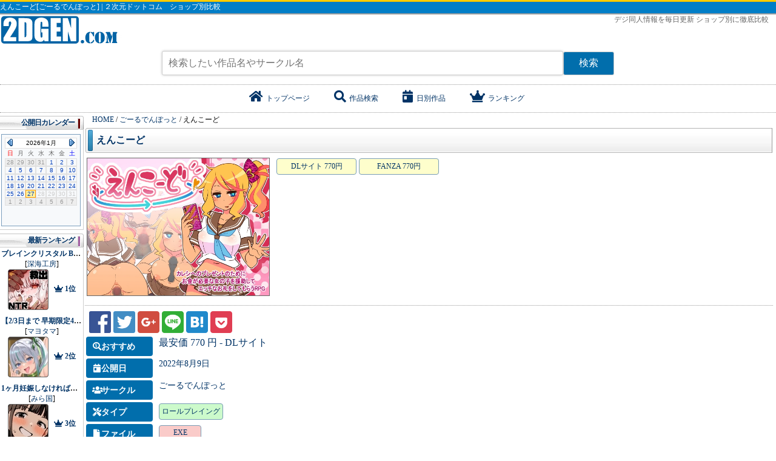

--- FILE ---
content_type: text/html; charset=UTF-8
request_url: https://2dgen.com/work/RJ406338
body_size: 29627
content:
<!doctype html><html lang="ja"><head>
<link rel="dns-prefetch" href="//2dgen.com">
<link rel="dns-prefetch" href="//img.dlsite.jp">
<link rel="dns-prefetch" href="//use.fontawesome.com">
<link rel="dns-prefetch" href="//www.googletagmanager.com">
<link rel="dns-prefetch" href="//schema.org">
<link rel="dns-prefetch" href="//www.dlsite.com">
<link rel="dns-prefetch" href="//al.dmm.co.jp">
<link rel="dns-prefetch" href="//www.facebook.com">
<link rel="dns-prefetch" href="//twitter.com">
<link rel="dns-prefetch" href="//plus.google.com">
<link rel="dns-prefetch" href="//line.me">
<link rel="dns-prefetch" href="//b.hatena.ne.jp">
<link rel="dns-prefetch" href="//getpocket.com"><meta http-equiv="content-type" content="text/html; charset=UTF-8"><meta http-equiv="content-script-type" content="text/javascript"><meta http-equiv="content-style-type" content="text/css"><meta http-equiv="X-UA-Compatible" content="IE=edge,chrome=1"><title>えんこーど[ごーるでんぽっと] | ２次元ドットコム</title><meta name=author content="ごーるでんぽっと"><meta name=keywords content="えんこーど,ごーるでんぽっと,同人,ZIP,デジ同人,比較"><meta name=description content="「確かおたっちってさー?アニメやゲームのためにバイトしてんだよねー?だからそのお金でー……あーしのこと買っちゃわない?」カレシの誕生日に高価な財布をねだられているヒロインの『ねねな』とエッチなお礼と引き換えにそんなねねなを『援助』することになったあなた!ス...デジタル同人作品をショップ別に徹底比較。DLsite、DMM、DLgetchu、ギュッと、デジケット、メロンブックス を毎日更新"><meta property="og:locale" content="ja_JP"><meta property="og:site_name" content="２次元ドットコム"><meta property="og:title" content="えんこーど[ごーるでんぽっと] | ２次元ドットコム"><meta property="og:description" content="「確かおたっちってさー?アニメやゲームのためにバイトしてんだよねー?だからそのお金でー……あーしのこと買っちゃわない?」カレ..."><meta property="og:url" content="https://2dgen.com/work/RJ406338"><meta property="og:type" content="article" ><meta property="og:image" content="https://img.dlsite.jp/modpub/images2/work/doujin/RJ407000/RJ406338_img_main.jpg"><meta property="twitter:title" content="えんこーど[ごーるでんぽっと] | ２次元ドットコム"><meta property="twitter:description" content="「確かおたっちってさー?アニメやゲームのためにバイトしてんだよねー?だからそのお金でー……あーしのこと買っちゃわない?」カレ..."><meta property="twitter:url" content="https://2dgen.com/work/RJ406338"><meta property="twitter:card" content="summary_large_image"><meta property="twitter:image" content="https://img.dlsite.jp/modpub/images2/work/doujin/RJ407000/RJ406338_img_main.jpg"><meta name=msapplication-tooltip content="デジ同人の情報総合サイト"><meta name=msapplication-starturl content="https://2dgen.com"><meta name=msapplication-window content="width=1280;height=1024"><meta name=msapplication-navbutton-color content="#336699"><meta name=msapplication-task content="name=日別作品;action-uri=/data;icon-uri=https://2dgen.com/favicon.ico"><meta name=msapplication-task content="name=検索サービス;action-uri=/search;icon-uri=https://2dgen.com/favicon.ico"><meta name=msapplication-task content="name=作品ランキング;action-uri=/ranking;icon-uri=https://2dgen.com/favicon.ico"><meta name=GENERATOR content="MSHTML 6.00.2900.3268"><meta name=y_key content="767a159b559bc0e7"><meta name=verify-v1 content="CjF32FXqtaNHVYYKBJDmLMZj8PxqxPFvAtJbRAjY+lY="><meta http-equiv="X-UA-Compatible" content="IE=edge,chrome=1"><link href="https://2dgen.com/favicon.ico" rel="shortcut icon" type=image/x-icon><link href="https://2dgen.com/favicon.ico" rel="apple-touch-icon"><link href="https://2dgen.com/favicon.ico" rel="apple-touch-icon-precomposed"><link href="https://use.fontawesome.com/releases/v5.6.1/css/all.css" rel="stylesheet"><link rel="stylesheet" type=text/css href="/lib/lf/import.css?20200703-1"><link rel="canonical" href="https://2dgen.com/work/RJ406338"><link rel="amphtml" href="https://2dgen.com/amp/work/RJ406338"><script>(function(w,d,s,l,i){w[l]=w[l]||[];w[l].push({'gtm.start':new Date().getTime(),event:'gtm.js'});var f=d.getElementsByTagName(s)[0],j=d.createElement(s),dl=l!='dataLayer'?'&l='+l:'';j.async=true;j.src='https://www.googletagmanager.com/gtm.js?id='+i+dl;f.parentNode.insertBefore(j,f);})(window,document,'script','dataLayer','GTM-WMHZPGK');</script><script type=application/ld+json> { "@context": "http://schema.org", "@type": "Product", "name" : "えんこーど[ごーるでんぽっと]", "url": "https://2dgen.com/work/RJ406338", "image" : "https://img.dlsite.jp/modpub/images2/work/doujin/RJ407000/RJ406338_img_main.jpg", "potentialAction": { "@type": "SearchAction", "target": "https://2dgen.com/search?word={search_term}", "query-input": "required name=search_term" } } </script><script type=application/ld+json> { "@context": "http://schema.org", "@type": "BreadcrumbList", "itemListElement": [ { "@type": "ListItem", "position": 1, "item": { "@id": "https://2dgen.com", "name": "TOP" } } , { "@type": "ListItem", "position": 2, "item": { "@id": "https://2dgen.com/circle/RG67584", "name": "ごーるでんぽっと" } }, { "@type": "ListItem", "position": 3, "item": { "@id": "https://2dgen.com/work/RJ406338", "name": "えんこーど" } } ] } </script>
<style>.page_speed_393561215{ display:none;visibility:hidden } .page_speed_208720155{ background: #3b5998 } .page_speed_1565850606{ background: #55acee }</style>
</head><body><noscript><iframe src=https://www.googletagmanager.com/ns.html?id=GTM-WMHZPGKheight="0" width=0 class="page_speed_393561215"></iframe></noscript><div id="bodys"><header><h1>えんこーど[ごーるでんぽっと] | ２次元ドットコム　ショップ別比較</h1><span class="sp s0"><a href="/"><img src=/lib/lf/img/index.gif alt="デジ同人情報を毎日更新、ショップ別に徹底比較 ２次元ドットコム"></a></span><div class="nobr telop"> デジ同人情報を毎日更新 ショップ別に徹底比較　 </div><form action="/search" class="search_form"><input type=text name=word value="" placeholder="検索したい作品名やサークル名"><input type=submit value="検索" class="ibutton1"></form><div class="headerLink"><ul><li><a href="/"><span class="fas fa-home">&nbsp;</span>トップページ</a></li><li><a href="/search"><span class="fas fa-search">&nbsp;</span>作品検索</a></li><li><a href="/date"><span class="fas fa-calendar-day">&nbsp;</span>日別作品</a></li><li><a href="/ranking"><span class="fas fa-crown">&nbsp;</span>ランキング</a></li></ul></div></header><div id="container"><div id="wrapper"><main id="barba-wrapper"><div id="content" class="barba-container"><div class="breadcrumbs" vocab="http://schema.org/" typeof="BreadcrumbList"><span property="itemListElement" typeof="ListItem"><a property="item" typeof="WebPage" href="https://2dgen.com" class="home"><span property="name">HOME</span></a><meta property="position" content="1"></span> / <span property="itemListElement" typeof="ListItem"><a property="item" typeof="WebPage" title="ごーるでんぽっと" href="https://2dgen.com/circle/RG67584" class="taxonomy category"><span property="name">ごーるでんぽっと</span></a><meta property="position" content="2"></span> / <span property="itemListElement" typeof="ListItem"><span property="name">えんこーど</span><meta property="position" content="3"></span></div><section class="works-info"><div class="subtitle"><h2><a href="http://www.dlsite.com/maniax/dlaf/=/link/work/aid/nidgen/id/RJ406338.html" target="_blank" rel="nofollow">えんこーど</a></h2></div><div><div class="thumbg"><div class="thumcart"><a href="http://www.dlsite.com/maniax/dlaf/=/link/work/aid/nidgen/id/RJ406338.html" target="_blank" title="えんこーど" rel="nofollow"><img src=https://img.dlsite.jp/modpub/images2/work/doujin/RJ407000/RJ406338_img_main.jpg width=300 height=226 class="thumborder" alt="えんこーど"></a></div></div><div class="wval"><a href="http://www.dlsite.com/maniax/dlaf/=/link/work/aid/nidgen/id/RJ406338.html" target="_blank" class="newTopS tSitethg" rel="nofollow">DLサイト 770円</a><a href="https://al.dmm.co.jp/?lurl=https%3A%2F%2Fwww.dmm.co.jp%2Fdc%2Fdoujin%2F-%2Fdetail%2F%3D%2Fcid%3Dd_272528%2F&amp;af_id=2dgen-001&amp;ch=toolbar&amp;ch_id=package_text_small" target="_blank" class="newTopS tSitethg" rel="nofollow">FANZA 770円</a></div></div><br clear="left"><hr><div class="sns-buttons"><a class="sns-button" href="https://www.facebook.com/sharer.php?src=bm&u=https%3A%2F%2F2dgen.com%2Fwork%2FRJ406338&title=%E3%81%88%E3%82%93%E3%81%93%E3%83%BC%E3%81%A9%5B%E3%81%94%E3%83%BC%E3%82%8B%E3%81%A7%E3%82%93%E3%81%BD%E3%81%A3%E3%81%A8%5D" target="_blank"><img src=/lib/lf/img/sns-facebook.png width=36 height=36 alt="Facebook" class="page_speed_208720155"></a><a class="sns-button" href="https://twitter.com/share?text=%E3%81%88%E3%82%93%E3%81%93%E3%83%BC%E3%81%A9%5B%E3%81%94%E3%83%BC%E3%82%8B%E3%81%A7%E3%82%93%E3%81%BD%E3%81%A3%E3%81%A8%5D&url=https%3A%2F%2F2dgen.com%2Fwork%2FRJ406338" target="_blank"><img src=/lib/lf/img/sns-twitter.png width=36 height=36 alt="Twitter" class="page_speed_1565850606"></a><a class="sns-button" href="https://plus.google.com/share?url=https%3A%2F%2F2dgen.com%2Fwork%2FRJ406338" target="_blank"><img src=/lib/lf/img/sns-googleplus.png width=36 height=36 alt="Share on Google+"></a><a class="sns-button" href="https://line.me/R/msg/text/?%E3%81%88%E3%82%93%E3%81%93%E3%83%BC%E3%81%A9%5B%E3%81%94%E3%83%BC%E3%82%8B%E3%81%A7%E3%82%93%E3%81%BD%E3%81%A3%E3%81%A8%5D.'%0A'.https%3A%2F%2F2dgen.com%2Fwork%2FRJ406338" target="_blank"><img src=/lib/lf/img/sns-line.png width=36 height=36 alt="LINE it!"></a><a class="sns-button" href="https://b.hatena.ne.jp/add?mode=confirm&url=https%3A%2F%2F2dgen.com%2Fwork%2FRJ406338&title=%E3%81%88%E3%82%93%E3%81%93%E3%83%BC%E3%81%A9%5B%E3%81%94%E3%83%BC%E3%82%8B%E3%81%A7%E3%82%93%E3%81%BD%E3%81%A3%E3%81%A8%5D" target="_blank"><img src=/lib/lf/img/sns-hatena.png width=36 height=36 alt="はてなブックマーク"></a><a class="sns-button" href="https://getpocket.com/edit?url=https%3A%2F%2F2dgen.com%2Fwork%2FRJ406338&title=%E3%81%88%E3%82%93%E3%81%93%E3%83%BC%E3%81%A9%5B%E3%81%94%E3%83%BC%E3%82%8B%E3%81%A7%E3%82%93%E3%81%BD%E3%81%A3%E3%81%A8%5D" target="_blank"><img src=/lib/lf/img/sns-pocket.png width=36 height=36 alt="pocket"></a></div><div class="wreturn"><div class="wsub"><i class="fas fa-search-dollar"></i>おすすめ</div><div class="wval"><a href="http://www.dlsite.com/maniax/dlaf/=/link/work/aid/nidgen/id/RJ406338.html" target="_blank" class="pickup"> 最安価 770 円 - DLサイト </a></div></div><div class="wreturn"><div class="wsub"><i class="fas fa-calendar-day"></i>公開日</div><div class="wval"><a href="/date/2022-08-09">2022年8月9日</a></div></div><div class="wreturn"><div class="wsub"><i class="fas fa-users"></i>サークル</div><div class="wval"><a href="/circle/RG67584">ごーるでんぽっと</a></div></div><div class="wreturn"><div class="wsub"><i class="fas fa-tools"></i>タイプ</div><div class="wval"><a href="/type/%E3%83%AD%E3%83%BC%E3%83%AB%E3%83%97%E3%83%AC%E3%82%A4%E3%83%B3%E3%82%B0" class="newTopR tType no-barba">ロールプレイング</a></div></div><div class="wreturn"><div class="wsub"><i class="fas fa-file"></i>ファイル</div><div class="wval"><a href="/file/EXE" class="newTopR tFile no-barba">EXE</a></div></div><div class="wreturn"><div class="wsub"><i class="fas fa-female"></i>ジャンル</div><div class="wval"><a href="/genre/%E3%83%AC%E3%82%A4%E3%83%97" class="newTopR tGenre no-barba">レイプ</a><a href="/genre/%E9%AB%AA%E5%9E%8B" class="newTopR tGenre no-barba">髪型</a></div></div><br clear="left"><div class="article-message"> 「確かおたっちってさー?アニメやゲームのためにバイトしてんだよねー?だからそのお金でー……あーしのこと買っちゃわない?」カレシの誕生日に高価な財布をねだられているヒロインの『ねねな』とエッチなお礼と引き換えにそんなねねなを『援助』することになったあなた!スカートをめくったりおしりを触ったりと、最初はソフトめなお礼ばかりですが援助を続けていくうちにどんどん『お礼』が増えていきます!更にそれぞれの『お礼』にはすべて段階が設定されておりこちらも援助を続ければその分カゲキに!ノーブラやノーパン、着衣や脱衣などの差分なんかもそこそこあるよ!そこそこっていうか表情とかも含めた差分ファイル700枚とかになっちゃったんで色々楽しんでもらえると嬉しいです!◆登場人物◆・主人公この作品の主人公でありあなたねねなからは「おたっち」と呼ばれているちんちんがおっきい・ねねなこの作品のヒロイン物事をあまり深く考えず快楽に正直で流されやすい性格◆注意事項◆本作品はRPGツクールMVで作られていますご購入前には一度、体験版での動作確認をお願いいたします </div></section><hr><div class="pager"></div><div class="subtitle"><h2>ごーるでんぽっと の作品が 3 件見つかりました　全1ページ</h2></div><div class="flexArticle"><article class="box270 font10 flexArticleBox"><h3 class="booktitle"><a href="/work/RJ01461468">ヒトヅマイスター！</a></h3><a href="http://www.dlsite.com/maniax/dlaf/=/link/work/aid/nidgen/id/RJ01461468.html" target="_blank" class="thumbg thumcart" rel="nofollow"><img src=https://img.dlsite.jp/modpub/images2/work/doujin/RJ01462000/RJ01461468_img_main.jpg width=150 height=113 class="thumborder" alt="ヒトヅマイスター！"></a><p class="workline"> 公開日：<a href="/date/2025-11-15" class="bold">2025年11月15日</a></p><p class="workline"> サークル：<a href="/circle/RG67584">ごーるでんぽっと</a></p><p class="workline"> 最安価格：2,200 円 </p><a href="http://www.dlsite.com/maniax/dlaf/=/link/work/aid/nidgen/id/RJ01461468.html" target="_blank" class="newTopS tSitethg" rel="nofollow">DLサイト 2,200円</a><a href="https://al.dmm.co.jp/?lurl=https%3A%2F%2Fwww.dmm.co.jp%2Fdc%2Fdoujin%2F-%2Fdetail%2F%3D%2Fcid%3Dd_659001%2F&amp;af_id=2dgen-001&amp;ch=toolbar&amp;ch_id=package_text_small" target="_blank" class="newTopS tSitethg" rel="nofollow">FANZA 2,200円</a><div class="cls"><a href="/file/EXE" class="newTopR tFile no-barba">EXE</a><a href="/type/%E3%83%AD%E3%83%BC%E3%83%AB%E3%83%97%E3%83%AC%E3%82%A4%E3%83%B3%E3%82%B0" class="newTopR tType no-barba">ロールプレイング</a><a href="/genre/%E4%BA%BA%E5%A6%BB" class="newTopR tGenre no-barba">人妻</a><a href="/genre/%E3%83%AC%E3%82%A4%E3%83%97" class="newTopR tGenre no-barba">レイプ</a></div><p class="message cls"> ◆◆◆◆◆◆◆ご購入前に…！◆◆◆◆◆◆◆◆この作品は順次アップデートによる三章構成を予定していて今回まずは第一章を配信させていただいたのですが諸事情により現在はいわ... </p></article><article class="box270 font10 flexArticleBox"><h3 class="booktitle"><a href="/work/RJ01032161">えんこーどあんこーる!</a></h3><a href="http://www.dlsite.com/maniax/dlaf/=/link/work/aid/nidgen/id/RJ01032161.html" target="_blank" class="thumbg thumcart" rel="nofollow"><img src=https://img.dlsite.jp/modpub/images2/work/doujin/RJ01033000/RJ01032161_img_main.jpg width=150 height=113 class="thumborder" alt="えんこーどあんこーる!"></a><p class="workline"> 公開日：<a href="/date/2023-02-22" class="bold">2023年2月22日</a></p><p class="workline"> サークル：<a href="/circle/RG67584">ごーるでんぽっと</a></p><p class="workline"> 最安価格：990 円 </p><a href="http://www.dlsite.com/maniax/dlaf/=/link/work/aid/nidgen/id/RJ01032161.html" target="_blank" class="newTopS tSitethg" rel="nofollow">DLサイト 990円</a><a href="https://al.dmm.co.jp/?lurl=https%3A%2F%2Fwww.dmm.co.jp%2Fdc%2Fdoujin%2F-%2Fdetail%2F%3D%2Fcid%3Dd_272533%2F&amp;af_id=2dgen-001&amp;ch=toolbar&amp;ch_id=package_text_small" target="_blank" class="newTopS tSitethg" rel="nofollow">FANZA 990円</a><div class="cls"><a href="/file/EXE" class="newTopR tFile no-barba">EXE</a><a href="/type/%E3%83%AD%E3%83%BC%E3%83%AB%E3%83%97%E3%83%AC%E3%82%A4%E3%83%B3%E3%82%B0" class="newTopR tType no-barba">ロールプレイング</a><a href="/genre/%E3%83%AC%E3%82%A4%E3%83%97" class="newTopR tGenre no-barba">レイプ</a><a href="/genre/%E9%AB%AA%E5%9E%8B" class="newTopR tGenre no-barba">髪型</a></div><p class="message cls"> ◆◆◆◆◆◆注意!!このゲームは前作『えんこーど』の追加データです!◆◆◆◆◆◆◆◆◆◆◆◆プレイするためには前作『えんこーど』が必要となります!◆◆◆◆◆◆「確かおたっちってさ... </p></article><article class="box270 font10 flexArticleBox"><h3 class="booktitle"><a href="/work/RJ406338">えんこーど</a></h3><a href="http://www.dlsite.com/maniax/dlaf/=/link/work/aid/nidgen/id/RJ406338.html" target="_blank" class="thumbg thumcart" rel="nofollow"><img src=https://img.dlsite.jp/modpub/images2/work/doujin/RJ407000/RJ406338_img_main.jpg width=150 height=113 class="thumborder" alt="えんこーど"></a><p class="workline"> 公開日：<a href="/date/2022-08-09" class="bold">2022年8月9日</a></p><p class="workline"> サークル：<a href="/circle/RG67584">ごーるでんぽっと</a></p><p class="workline"> 最安価格：770 円 </p><a href="http://www.dlsite.com/maniax/dlaf/=/link/work/aid/nidgen/id/RJ406338.html" target="_blank" class="newTopS tSitethg" rel="nofollow">DLサイト 770円</a><a href="https://al.dmm.co.jp/?lurl=https%3A%2F%2Fwww.dmm.co.jp%2Fdc%2Fdoujin%2F-%2Fdetail%2F%3D%2Fcid%3Dd_272528%2F&amp;af_id=2dgen-001&amp;ch=toolbar&amp;ch_id=package_text_small" target="_blank" class="newTopS tSitethg" rel="nofollow">FANZA 770円</a><div class="cls"><a href="/file/EXE" class="newTopR tFile no-barba">EXE</a><a href="/type/%E3%83%AD%E3%83%BC%E3%83%AB%E3%83%97%E3%83%AC%E3%82%A4%E3%83%B3%E3%82%B0" class="newTopR tType no-barba">ロールプレイング</a><a href="/genre/%E3%83%AC%E3%82%A4%E3%83%97" class="newTopR tGenre no-barba">レイプ</a><a href="/genre/%E9%AB%AA%E5%9E%8B" class="newTopR tGenre no-barba">髪型</a></div><p class="message cls"> 「確かおたっちってさー?アニメやゲームのためにバイトしてんだよねー?だからそのお金でー……あーしのこと買っちゃわない?」カレシの誕生日に高価な財布をねだら... </p></article></div><div class="pager"></div></div></main></div><aside id="navigation"><div class="font9"><h2 id="navicalendar">公開日カレンダー</h2></div><div class="navibox height170"><div id="cal3Container" class="font9 margin1">&nbsp;<br></div></div><div class="filform"><h2 id="naviranking">最新ランキング</h2><div class="navibox"><dl class="clr"><dt><a href="/work/RJ01531625" title="ブレインクリスタル BRAINCRYSTAL">ブレインクリスタル BRAINCRYSTAL</a></dt><dd> [<a href="/circle/RG68507" title="深海工房">深海工房</a>] </dd><dd><a href="http://www.dlsite.com/maniax/dlaf/=/link/work/aid/nidgen/id/RJ01531625.html" target="_blank" rel="nofollow"><img src=https://img.dlsite.jp/modpub/images2/work/doujin/RJ01532000/RJ01531625_img_sam_mini.jpg class="thumborder" alt="ブレインクリスタル BRAINCRYSTAL"><strong> &numsp;<span class="fas fa-crown"></span> 1位 </strong></a></dd></dl><dl class="clr"><dt><a href="/work/RJ01529215" title="【2/3日まで 早期限定415大特典】【3周年×11時間半×4人ハーレム王×王族母乳女神官】～神の生まれ変わりのボクと～その子種を孕みし4人のドスケベ爆乳雌神官さまたち♪">【2/3日まで 早期限定415大特典】【3周年×11時間半×4...</a></dt><dd> [<a href="/circle/RG68316" title="マヨタマ">マヨタマ</a>] </dd><dd><a href="http://www.dlsite.com/maniax/dlaf/=/link/work/aid/nidgen/id/RJ01529215.html" target="_blank" rel="nofollow"><img src=https://img.dlsite.jp/modpub/images2/work/doujin/RJ01530000/RJ01529215_img_sam_mini.jpg class="thumborder" alt="【2/3日まで 早期限定415大特典】【3周年×11時間半×4人ハーレム王×王族母乳女神官】～神の生まれ変わりのボクと～その子種を孕みし4人のドスケベ爆乳雌神官さまたち♪"><strong> &numsp;<span class="fas fa-crown"></span> 2位 </strong></a></dd></dl><dl class="clr"><dt><a href="/work/RJ01434761" title="1ヶ月妊娠しなければ男に戻れる話（4）">1ヶ月妊娠しなければ男に戻れる話（4）</a></dt><dd> [<a href="/circle/RG47470" title="みら国">みら国</a>] </dd><dd><a href="http://www.dlsite.com/maniax/dlaf/=/link/work/aid/nidgen/id/RJ01434761.html" target="_blank" rel="nofollow"><img src=https://img.dlsite.jp/modpub/images2/work/doujin/RJ01435000/RJ01434761_img_sam_mini.jpg class="thumborder" alt="1ヶ月妊娠しなければ男に戻れる話（4）"><strong> &numsp;<span class="fas fa-crown"></span> 3位 </strong></a></dd></dl><dl class="clr"><dt><a href="/work/RJ01527035" title="隠居魔女との30日間">隠居魔女との30日間</a></dt><dd> [<a href="/circle/RG72490" title="エロフラ部">エロフラ部</a>] </dd><dd><a href="http://www.dlsite.com/maniax/dlaf/=/link/work/aid/nidgen/id/RJ01527035.html" target="_blank" rel="nofollow"><img src=https://img.dlsite.jp/modpub/images2/work/doujin/RJ01528000/RJ01527035_img_sam_mini.jpg class="thumborder" alt="隠居魔女との30日間"><strong> &numsp;<span class="fas fa-crown"></span> 4位 </strong></a></dd></dl><dl class="clr"><dt><a href="/work/RJ01460200" title="Evening Survivor">Evening Survivor</a></dt><dd> [<a href="/circle/RG24603" title="男爵領">男爵領</a>] </dd><dd><a href="http://www.dlsite.com/maniax/dlaf/=/link/work/aid/nidgen/id/RJ01460200.html" target="_blank" rel="nofollow"><img src=https://img.dlsite.jp/modpub/images2/work/doujin/RJ01461000/RJ01460200_img_sam_mini.jpg class="thumborder" alt="Evening Survivor"><strong> &numsp;<span class="fas fa-crown"></span> 5位 </strong></a></dd></dl><dl class="clr"><dt><a href="/work/RJ01525872" title="よくあるふたなり魔法少女モノーちんぽ生やされ雄オナ堕ち&amp;射精快楽強○共有編ー">よくあるふたなり魔法少女モノーちんぽ生やされ雄オナ...</a></dt><dd> [<a href="/circle/RG22244" title="さんどるまん(旧:麻根木商店)">さんどるまん(旧:麻...</a>] </dd><dd><a href="http://www.dlsite.com/maniax/dlaf/=/link/work/aid/nidgen/id/RJ01525872.html" target="_blank" rel="nofollow"><img src=https://img.dlsite.jp/modpub/images2/work/doujin/RJ01526000/RJ01525872_img_sam_mini.jpg class="thumborder" alt="よくあるふたなり魔法少女モノーちんぽ生やされ雄オナ堕ち&amp;射精快楽強○共有編ー"><strong> &numsp;<span class="fas fa-crown"></span> 6位 </strong></a></dd></dl><dl class="clr"><dt><a href="/work/RJ01543297" title="ちんぽ生えて人生終わった美少女たち～オリジナルふた×女漫画2023-2025 総集編+α～">ちんぽ生えて人生終わった美少女たち～オリジナルふた...</a></dt><dd> [<a href="/circle/RG01004650" title="ほたほーむ">ほたほーむ</a>] </dd><dd><a href="http://www.dlsite.com/maniax/dlaf/=/link/work/aid/nidgen/id/RJ01543297.html" target="_blank" rel="nofollow"><img src=https://img.dlsite.jp/modpub/images2/work/doujin/RJ01544000/RJ01543297_img_sam_mini.jpg class="thumborder" alt="ちんぽ生えて人生終わった美少女たち～オリジナルふた×女漫画2023-2025 総集編+α～"><strong> &numsp;<span class="fas fa-crown"></span> 7位 </strong></a></dd></dl><dl class="clr"><dt><a href="/work/RJ01412576" title="アンホーリーメイデン - Unholy maiden">アンホーリーメイデン - Unholy maiden</a></dt><dd> [<a href="/circle/RG62564" title="Unit 03">Unit 03</a>] </dd><dd><a href="http://www.dlsite.com/maniax/dlaf/=/link/work/aid/nidgen/id/RJ01412576.html" target="_blank" rel="nofollow"><img src=https://img.dlsite.jp/modpub/images2/work/doujin/RJ01413000/RJ01412576_img_sam_mini.jpg class="thumborder" alt="アンホーリーメイデン - Unholy maiden"><strong> &numsp;<span class="fas fa-crown"></span> 8位 </strong></a></dd></dl><dl class="clr"><dt><a href="/work/RJ01547274" title="【ブルーアーカイブ】キサキASMR～混ざる香りと夢心地～">【ブルーアーカイブ】キサキASMR～混ざる香りと夢心地...</a></dt><dd> [<a href="/circle/RG62982" title="Yostar">Yostar</a>] </dd><dd><a href="http://www.dlsite.com/maniax/dlaf/=/link/work/aid/nidgen/id/RJ01547274.html" target="_blank" rel="nofollow"><img src=https://img.dlsite.jp/modpub/images2/work/doujin/RJ01548000/RJ01547274_img_sam_mini.jpg class="thumborder" alt="【ブルーアーカイブ】キサキASMR～混ざる香りと夢心地～"><strong> &numsp;<span class="fas fa-crown"></span> 9位 </strong></a></dd></dl><dl class="clr"><dt><a href="/work/RJ01547253" title="【ブルーアーカイブ】イロハASMR～怠惰で甘美な過ごし方～">【ブルーアーカイブ】イロハASMR～怠惰で甘美な過ごし...</a></dt><dd> [<a href="/circle/RG62982" title="Yostar">Yostar</a>] </dd><dd><a href="http://www.dlsite.com/maniax/dlaf/=/link/work/aid/nidgen/id/RJ01547253.html" target="_blank" rel="nofollow"><img src=https://img.dlsite.jp/modpub/images2/work/doujin/RJ01548000/RJ01547253_img_sam_mini.jpg class="thumborder" alt="【ブルーアーカイブ】イロハASMR～怠惰で甘美な過ごし方～"><strong> &numsp;<span class="fas fa-crown"></span> 10位 </strong></a></dd></dl><dl class="clr"><dt><a href="/work/RJ01546420" title="【4.5時間/嫁5人】JK嫁耳かき">【4.5時間/嫁5人】JK嫁耳かき</a></dt><dd> [<a href="/circle/RG46339" title="ゆうとぴゅあ">ゆうとぴゅあ</a>] </dd><dd><a href="http://www.dlsite.com/maniax/dlaf/=/link/work/aid/nidgen/id/RJ01546420.html" target="_blank" rel="nofollow"><img src=https://img.dlsite.jp/modpub/images2/work/doujin/RJ01547000/RJ01546420_img_sam_mini.jpg class="thumborder" alt="【4.5時間/嫁5人】JK嫁耳かき"><strong> &numsp;<span class="fas fa-crown"></span> 11位 </strong></a></dd></dl><dl class="clr"><dt><a href="/work/RJ01553979" title="【KU100・生耳&quot;奥”舐め特化】極上奥舐め。～ぐっぽり奥まで快感に溺れて～【総再生時間約3時間！】">【KU100・生耳&quot;奥”舐め特化】極上奥舐め。～ぐっぽり...</a></dt><dd> [<a href="/circle/RG52551" title="ヤドナーズcafe">ヤドナーズcafe</a>] </dd><dd><a href="http://www.dlsite.com/maniax/dlaf/=/link/work/aid/nidgen/id/RJ01553979.html" target="_blank" rel="nofollow"><img src=https://img.dlsite.jp/modpub/images2/work/doujin/RJ01554000/RJ01553979_img_sam_mini.jpg class="thumborder" alt="【KU100・生耳&quot;奥”舐め特化】極上奥舐め。～ぐっぽり奥まで快感に溺れて～【総再生時間約3時間！】"><strong> &numsp;<span class="fas fa-crown"></span> 12位 </strong></a></dd></dl><dl class="clr"><dt><a href="/work/RJ01169914" title="シニシスタ2 SiNiSistar2">シニシスタ2 SiNiSistar2</a></dt><dd> [<a href="/circle/RG44365" title="ウー">ウー</a>] </dd><dd><a href="http://www.dlsite.com/maniax/dlaf/=/link/work/aid/nidgen/id/RJ01169914.html" target="_blank" rel="nofollow"><img src=https://img.dlsite.jp/modpub/images2/work/doujin/RJ01170000/RJ01169914_img_sam_mini.jpg class="thumborder" alt="シニシスタ2 SiNiSistar2"><strong> &numsp;<span class="fas fa-crown"></span> 13位 </strong></a></dd></dl><p class="alignright clr">[<a href="/ranking">更に詳しく調べる</a>]</p></div></div></aside></div><footer><div class="footerLink"><ul><li><a href="/"><span class="fas fa-home">&nbsp;</span>トップページ</a></li><li><a href="/search"><span class="fas fa-search">&nbsp;</span>作品検索</a></li><li><a href="/date"><span class="fas fa-calendar-day">&nbsp;</span>日別作品</a></li><li><a href="/ranking"><span class="fas fa-crown">&nbsp;</span>ランキング</a></li></ul></div><p id="copyright">COPYRIGHT 2006-2026 2DGEN ALL RIGHTS RESERVED</p></footer><div id="loader-bg"><div id="loader"><div class="loader"><span></span><span></span><span></span></div></div></div><script type=text/javascript> var options = { mindate: "07/01/1998", pagedate: "01/2026", selected: "01/27/2026", maxdate: "01/27/2026", SHOW_WEEKDAYS: true, LOCALE_MONTHS: "short", LOCALE_WEEKDAYS: "1char", HIDE_BLANK_WEEKS: false, NAV_ARROW_LEFT: "/lib/lf/img/callt.gif", NAV_ARROW_RIGHT: "/lib/lf/img/calrt.gif" }; </script><script type=text/javascript charset=utf-8 src=//ajax.googleapis.com/ajax/libs/yui/2.8.1/build/yahoo-dom-event/yahoo-dom-event.js></script><script type=text/javascript charset=utf-8 src=//ajax.googleapis.com/ajax/libs/yui/2.8.1/build/calendar/calendar-min.js></script><script type=text/javascript charset=utf-8 src=//ajax.googleapis.com/ajax/libs/yui/2.8.1/build/datasource/datasource-min.js></script><script src=//cdnjs.cloudflare.com/ajax/libs/barba.js/1.0.0/barba.min.js></script><script src=//ajax.googleapis.com/ajax/libs/jquery/3.3.1/jquery.min.js></script><script type=text/javascript charset=utf-8 src=/lib/lf/yui.js?20200526-2 async></script></div></body></html>